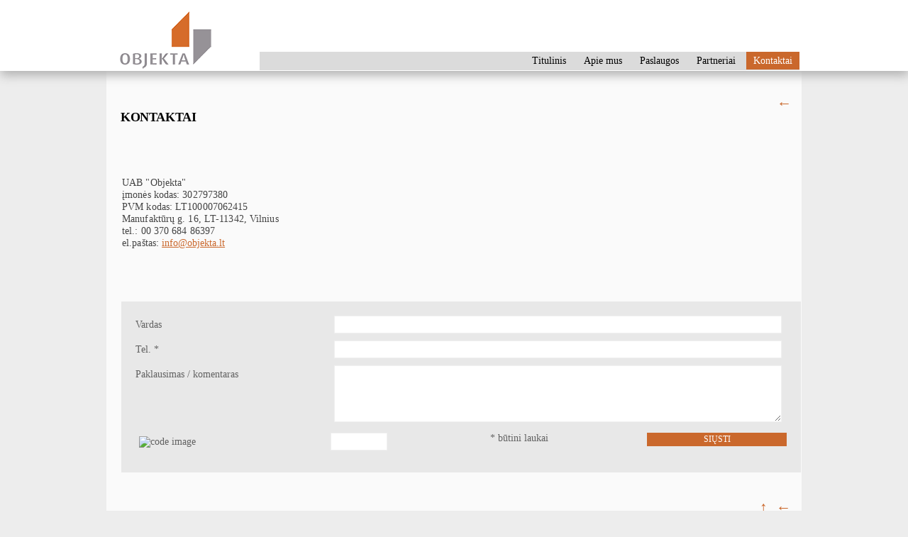

--- FILE ---
content_type: text/html
request_url: http://www.objekta.lt/lt/kontaktai/
body_size: 3875
content:
<!DOCTYPE html PUBLIC "-//W3C//DTD XHTML 1.0 Transitional//EN" "http://www.w3.org/TR/xhtml1/DTD/xhtml1-transitional.dtd">
<html lang="lt" xmlns="http://www.w3.org/1999/xhtml" xmlns:og="http://ogp.me/ns#" xmlns:fb="https://www.facebook.com/2008/fbml">
<head>
    <meta http-equiv="Content-Type" content="text/html; charset=utf-8" />
	<meta http-equiv="X-UA-Compatible" content="IE=9" />
    <meta name="title" content="Kontaktai" />
    <meta name="description" content="" />
    <meta name="keywords" content="" />
	
	<meta property="og:url" content="http://www.objekta.lt/lt/kontaktai/" />
	<meta property="og:type" content="website" />
	<meta property="og:title" content="Kontaktai" />
	<meta property="og:image" content="http://www.objekta.lt/uploads/skin/st_119.png" />

    <base href="http://www.objekta.lt/" />
	<link rel="canonical" href="http://www.objekta.lt/lt/kontaktai/" />

    <link rel="stylesheet" type="text/css" href="main.css?v2026020102" />
    <link rel="stylesheet" type="text/css" href="print.css" media="print" />
    <link rel="stylesheet" type="text/css" href="http://www.prokit.lt/frontend2/fancybox/jquery.fancybox-1.3.4.css" />
    <link rel="stylesheet" type="text/css" href="http://www.prokit.lt/frontend2/js/swipebox/src/css/swipebox.css" />
    <link rel="stylesheet" type="text/css" href="http://www.prokit.lt/frontend2/js/datepicker/css/datepicker.css" />

	<script type="text/javascript">var designMode = false;</script>
	    <script language="javascript" type="text/javascript" src="http://www.prokit.lt/frontend2/js/jquery.min.js"></script>
	<script language="javascript" type="text/javascript" src="http://www.prokit.lt/frontend2/js/jq.move.swipe.js"></script>
    <script language="javascript" type="text/javascript" src="http://www.prokit.lt/frontend2/js/jmenuV3.js"></script>
    <script language="javascript" type="text/javascript" src="http://www.prokit.lt/frontend2/js/main.js"></script>
		<!--
	<script language="javascript" type="text/javascript" src="http://www.prokit.lt/frontend2/js/video-js/video.dev.js"></script>
	<link href="http://www.prokit.lt/frontend2/js/video-js/video-js.min.css" rel="stylesheet" type="text/css" />
	-->
	

	<script type="text/javascript">
				advanced_slides = true;	var common_BU = 'http://www.prokit.lt/frontend2/';
			//videojs.options.flash.swf = "http://www.prokit.lt/frontend2/js/video-js/video-js.swf";
		</script>

	<script language="javascript" type="text/javascript" src="http://www.prokit.lt/frontend2/js/datepicker/js/bootstrap-datepicker.js"></script>
	<script language="javascript" type="text/javascript" src="http://www.prokit.lt/frontend2/fancybox/jquery.fancybox-1.3.4.js"></script>
	<script language="javascript" type="text/javascript" src="http://www.prokit.lt/frontend2/js/swipebox/src/js/jquery.swipebox.js"></script>
    <title>Kontaktai - Objekta | Statybos darbai</title>

	
</head>

<body id="bdy" class="innerpage kontaktai  it5 pageId_6  e_not_logged czNLogged pkt01">

	<div id="preloader_wt"><div id="status_wt"></div></div>

    	<div class="offsetTop"><!-- --></div>

	
	<div class="header_cont">
		<div class="widthClip">

			<a href="http://www.objekta.lt/lt/" class="logo"><!-- --></a>

			
			
			
			<ul class="languages notranslate"></ul>

            
            
			<ul class="tmenu"><li class="mpIt150 mpId11"><a  href="http://www.objekta.lt/lt/titulinis/" class="">Titulinis</a></li><li class="mpIt2 mpId1"><a  href="http://www.objekta.lt/lt/apie-mus/" class="">Apie mus</a></li><li class="mpIt102 mpId3"><a  href="http://www.objekta.lt/lt/paslaugos/category/2/produkcijos-kategorija/" class="">Paslaugos</a></li><li class="mpIt2 mpId15"><a  href="http://www.objekta.lt/lt/partneriai/" class="">Partneriai</a></li><li class="mpIt5 mpId6"><a  href="http://www.objekta.lt/lt/kontaktai/" class="top_mp_active activeMp ">Kontaktai</a></li></ul>

			<div class="headerFCK"><p style="text-align: left;"><span style="font-size: 11px;"><span style="color: rgb(153, 153, 153);">Information in header: </span>&nbsp; </span><a href="#"><span style="font-size: 11px;">Link numer one</span></a><span style="font-size: 11px;">&nbsp;&nbsp;&nbsp; </span><a href="#"><span style="font-size: 11px;">Sociallinks</span></a></p></div>

			
            <div class="wrapper"><!-- --></div>

        </div>

	</div>

	<div class="betweenHeaderFooter"><!-- --></div>

	<div class="logo_cont"><img src="http://www.objekta.lt/uploads/skin/st_119.png" alt="" /></div>
    <div class="data_block" id="t_data_block">
		<div class="widthClip">

			
		   	
						<div class="padd15" id="txt_cont">

						        <table cellspacing="0" class="path upper">
				<tr>
		            <td class="path">
										<h1 class="header">Kontaktai</h1>
					</td>
		            <td class="path">&nbsp;</td>		            <td class="link"><a class="back" href="javascript:history.go(-1);">←</a></td>
		        </tr>
				</table>
				<div class="spacer10"><!-- --></div>
				
				<div class="min_height_padding">	<div class="txt it0005 "><p> </p><table cellspacing="1" cellpadding="1" width="100%" border="0">    <tbody>        <tr>            <td>            <p> </p>            <table cellspacing="1" cellpadding="1" width="100%" border="0">                <tbody>                    <tr>                        <td>UAB &quot;Objekta&quot;</td>                        <td> </td>                    </tr>                    <tr>                        <td>įmonės kodas: 302797380</td>                        <td> </td>                    </tr>                    <tr>                        <td>PVM kodas: LT100007062415</td>                        <td> </td>                    </tr>                    <tr>                        <td>Manufaktūrų g. 16, LT-11342, Vilnius</td>                        <td> </td>                    </tr>                    <tr>                        <td>tel.: 00 370 684 86397</td>                        <td> </td>                    </tr>                    <tr>                        <td>                        <p>el.pa&scaron;tas: <a target="_blank" href="mailto:info@objekta.lt">info@objekta.lt</a></p>                        </td>                        <td> </td>                    </tr>                </tbody>            </table>            <p> </p>            <p> </p>            </td>        </tr>        <tr>            <td>    
                <div class="form_cont inContent" style="width:100%;">
                <!--  -->
                <div class="form it5">
                                            <form method="post" action="http://www.objekta.lt/lt/kontaktai/#form" id="form" enctype="multipart/form-data">
						<input type="hidden" name="gtoken" class="gtoken" value="" />
                        <input type="hidden" name="vcode" value="0164e869ef3cc7a4556c2746b00c96c7" />
                                                <table cellpadding="0" cellspacing="0" border="0"><col width="30%" /><col /><col /><col />
                                                <tr>
	                                                    
                                                                <td class="frm_txt ftype_1">Vardas</td>
                                <td class="frm_inp ftype_1" colspan="3" ><input class="frm" maxlength="50" type="text" name="inp_3" value="" /></td>
                                                                                                                                                                                                                                                                                                                            
                                                    </tr>
                                                <tr>
	                                                    
                                                                <td class="frm_txt ftype_1">Tel.&nbsp;*</td>
                                <td class="frm_inp ftype_1" colspan="3" ><input class="frm" maxlength="50" type="text" name="inp_1" value="" /></td>
                                                                                                                                                                                                                                                                                                                            
                                                    </tr>
                                                <tr>
	                                                    
                                                                                                <td class="frm_txt ftype_2">Paklausimas / komentaras</td>
                                <td class="frm_inp ftype_2" colspan="3" ><textarea class="frm" rows="10" cols="10" name="inp_2" ></textarea></td>
                                                                                                                                                                                                                                                                                            
                                                    </tr>
                                                <tr>
                        								
                            <td class="frm_txt code"><img src="http://www.prokit.lt/frontend2/secure_img.php?key=%FBqr5Ut%84q&amp;w=80&amp;h=24" alt="code image" /></td>
                            <td class="frm_txt inp_small"><input type="text" name="kodas" class="frm noauto" value="" /></td>
							
                        	        	                    <td class="frm_txt rules">* būtini laukai</td>
            	                <td class="frm_txt submitBtnCont"><div class="btn_cont"><div class="btn_cont"><input type="submit" class="btn" value="Siųsti" /></div></div></td>
                                                    </tr>
                        </table>
                        </form>
                                    </div>
            </div>
            
        
</td>        </tr>    </tbody></table><p> </p></div>
</div>

								<div class="spacer10"><!-- --></div>
				<table cellspacing="0" class="path lower">
				<tr>
		            <td class="path">&nbsp;</td>
		            		            <td class="link"><a class="top" href="javascript:scroll(0,0);">↑</a></td>
		            <td class="link"><a class="back" href="javascript:history.go(-1);">←</a></td>
		        </tr>
				</table>
		        <div class="spacer10"><!-- --></div>
				
		    </div>
			
		    
					</div>
    </div>

	<div class="between_data_footer"><!-- --></div>

	<div class="thekey" style="position:absolute; width:0px; height:0px; overflow:hidden;">smart foreash</div>

    
	<div class="footer_block">		<div class="widthClip">

            <a href="http://www.objekta.lt/lt/" class="logo"><!-- --></a>

			
			
            <ul class="languages notranslate"></ul>

            
            			<ul class="bmenu"><li><a  href="http://www.objekta.lt/lt/titulinis/" class="">Titulinis</a></li><li><a  href="http://www.objekta.lt/lt/apie-mus/" class="">Apie mus</a></li><li><a  href="http://www.objekta.lt/lt/paslaugos/category/2/produkcijos-kategorija/" class="">Paslaugos</a></li><li><a  href="http://www.objekta.lt/lt/partneriai/" class="">Partneriai</a></li><li><a  href="http://www.objekta.lt/lt/kontaktai/" class="top_mp_active">Kontaktai</a></li></ul>
			<div class="footerFck"><p>&nbsp;</p><table width="100%" border="0" cellspacing="5" cellpadding="1">    <tbody>        <tr>            <td width="113" valign="top" style="text-align: left;"><span lang="LT">UAB &quot;<span class="il">Objekta</span>&quot;</span></td>            <td width="219" valign="top"><span lang="LT">įmonės kodas: 302797380</span></td>            <td width="224" valign="top"><span lang="LT">PVM kodas: LT100007062415</span></td>            <td width="250" valign="top"><span lang="LT">Pakra&scaron;čio g. 10, </span>LT-11342 <span lang="LT">Vilnius</span></td>            <td width="164" valign="top"><span lang="LT">tel.: 00 370&nbsp;684 86397</span></td>            <td width="315" valign="top"><span lang="LT">el.pa&scaron;tas: <a target="_blank" href="mailto:info@objekta.lt">info@<span class="il">objekta</span>.lt</a></span></td>        </tr>    </tbody></table><p>&nbsp;</p><p>&nbsp;</p></div>
		</div>
	</div>
	
	<div class="offsetBottom"><!-- --></div>

	
<script type="text/javascript">
var designMode = false;
var newsletterGroups = '';
var lngChoose = 'Pasirinkite';
var current_page_url = 'http://www.objekta.lt/lt/kontaktai/';
var niekoNerastaLng = 'Pagal įvestą paieškos žodį, nieko nerasta.';
var newslTypeLng = 'Jūs esate (el. paštas priklauso)';
var newslType0Lng = 'Privatus asmuo';
var newslType1Lng = 'Įmonė';
var lng_PriceTooLow = 'Jūsų siūloma kaina per maža, šiuo metu minimalus pasiūlymas yra';
var base_url = 'http://www.objekta.lt/';
def_language = 'lt';
var EThPriceClk2Cart = '';
var eAdd2CartAni = '';
var menuAnimation = '';
var menuDuration = 400;
$('ul.tmenu').jmenu({duration: menuDuration, animation:menuAnimation });$('ul.bmenu').jmenu2({duration: menuDuration, animation:menuAnimation});globalPositioning = 'CC';
globalHeight = 'grow';
$(document).ready(function()
{
	$('html body#bdy.innerpage div.data_block div.widthClip div#txt_cont.padd15 div.product_cont div.pictures a#pthumb_8.thumb').prepend('<div class="globalHTML TKS" style="margin-top:10px; margin-left:500px;"><p style="text-align: left"><span style="color: #808080"><span style="font-family: Verdana">Objektai:<br />Subačiaus g. 10, Vilnius<br />Jak&scaron;to g. 14, Vilnius&nbsp;<br />Ka&scaron;tonų g. 35, Vilnius&nbsp;<br />Mindaugo g. 7, Vilnius</span></span></p></div>');
	$('html body#bdy.innerpage div.data_block div.widthClip div#txt_cont.padd15 div.product_cont div.pictures a#pthumb_9.thumb').prepend('<div class="globalHTML Tks1" style="margin-top:10px; margin-left:500px;"><p><span style="color: #808080"><span style="font-family: Verdana">Objektai:<br />Bok&scaron;to g. 6, Vilnius<br />Strazdelio g. 1, Vilnius<br />Gedimino pr. 12, Vilnius<br />Traidenio g. 33, Vilnius<br />Pylimo g. 19, Vilnius<br />Arklių g. 14, Vilnius</span></span></p></div>');
	$('html body#bdy.innerpage div.data_block div.widthClip div#txt_cont.padd15 div.product_cont div.pictures a#pthumb_10.thumb').prepend('<div class="globalHTML TKS2" style="margin-top:10px; margin-left:500px;"><p><span style="color: #808080"><span style="font-family: Verdana">Objektai:<br />Maironio g. 12, Vilnius<br />Mindaugo g. 14, Vilnius<br />Maironio g. 15, Vilnius<br />Ja&scaron;iūnų dvaras, &Scaron;alčininkų raj.<br />Liubavo dvaro sodybos oficina<br />Vilniaus &Scaron;v.Apa&scaron;talų Pilypo ir Jokūbo bažnyčia<br />Sapiegų rūmai, Vilnius<br />Basanavičiaus g. 15, Vilnius<br />Bok&scaron;to g. 6, Vilnius<br />Mindaugo g. 12e, Vilnius<br />T. Kosciu&scaron;kos g. 6, Vilnius<br />Vingrių g. 6a, Vilnius<br />Kalinausko g. 16, Vilnius</span></span><br />&nbsp;</p></div>');
	$('html body#bdy.innerpage div.data_block div.widthClip div#txt_cont.padd15 div.product_cont div.pictures a#pthumb_13.thumb').prepend('<div class="globalHTML THS3" style="margin-top:10px; margin-left:500px;"><p><span style="color: #808080"><span style="font-family: Verdana">Objektai:<br />Bok&scaron;to g. 6, Vilnius</span></span><span style="color: #808080"><span style="font-family: Verdana"><br />Pylimo g. 19, Vilnius<br />Pylimo g. 38, Vilnius<br />Trakų g. 8a, Vilnius<br />Didžioji g. 32, Vilnius</span></span></p></div>');
	$('html body#bdy.innerpage div.data_block div.widthClip div#txt_cont.padd15 div.product_cont div.pictures a#pthumb_14.thumb').prepend('<div class="globalHTML TKS3" style="margin-top:10px; margin-left:500px;"><p><span style="color: #808080"><span style="font-family: Verdana">Objektai:<br />Vilniaus arkikatedra bazilika<br />Trakų g. 8a, Vilnius<br />Pylimo g. 60, Vilnius</span></span></p></div>');
	$('html body#bdy.innerpage div.data_block div.widthClip div#txt_cont.padd15 div.product_cont div.pictures a#pthumb_15.thumb').prepend('<div class="globalHTML TKS4" style="margin-top:10px; margin-left:500px;"><p><span style="color: #808080"><span style="font-family: Verdana">Objektai:<br />Bok&scaron;to g. 6, Vilnius<br />Amatų mokykla Trakų raj.<br />Vie&scaron;butis &quot;Crowne Plaza Vilnius&quot;<br />Pylimo g. 19, Vilnius<br />Didžioji g, 32, Vilnius<br />Trakų g. 8a, Vilnius<br />Panerių g. 43, Vilnius<br />Užupio g. 20, Vilnius<br />Paupio g. 10, Vilnius<br />&Scaron;v. Kazimiero g. 5a, Vilnius<br />Arklių g. 22, Vilnius</span></span></p></div>');
	$('html body#bdy.innerpage div.data_block div.widthClip div#txt_cont.padd15 div.product_cont div.pictures a#pthumb_16.thumb').prepend('<div class="globalHTML TKS5" style="margin-top:10px; margin-left:500px;"></div>');
	$('html body#bdy.innerpage div.data_block div.widthClip div#txt_cont.padd15 div.product_cont div.pictures a#pthumb_17.thumb').prepend('<div class="globalHTML TKS7" style="margin-top:10px; margin-left:500px;"><p><span style="color: #808080"><span style="font-family: Verdana">Objektai:<br />Bok&scaron;to g. 6, Vilnius<br />Var&scaron;uvos g. 10, Vilnius<br />Pylimo g. 37, Vilnius<br />Pylimo g. 38, Vilnius<br />Kruopų g. 9, Vilnius</span></span></p></div>');
});


if (typeof consentModeSet === "function") {
	consentModeSet();
}

</script>

</body>
</html>

--- FILE ---
content_type: text/css
request_url: http://www.objekta.lt/main.css?v2026020102
body_size: 9513
content:
/*Segment start base*/
@charset "utf-8";
* { padding:0px; margin:0px; }
*:focus { outline:0; }
p { margin-bottom:15px; }
ul li { margin-left:15px; }
ol li { margin-left:15px; }
ol, ul { padding-left:15px; }
div.wrapper { clear:both; }

a img { border:0px; }

body { overflow-x:hidden; overflow-y:scroll; overflow:-moz-scrollbars-vertical; background-position:center top; background-repeat:repeat-x; }

div.spacer30 { height:30px; }
div.spacer20 { height:20px; }
div.spacer10 { height:10px; }

html, body { height:100%; }

#distance { width:1px; height:50%; margin-bottom:-275px; float:left; }
#container { margin:0 auto; position:relative; text-align:left; height:550px; width:980px; clear:left; }

#distance_wad { width:1px; height:50%; margin-bottom:-300px; float:left; }
#container_wad { margin:0 auto; position:relative; text-align:left; height:600px; width:980px; clear:left; }

#container #wad_block { display:none; }
#container_wad #wad_block { display:block; width:100%; overflow:hidden; height:50px; }

#header_cont { height:80px; }

#logo_cont { float:left; height:80px; }
#logo_cont a { display:block; position:absolute; z-index:120; height:80px; }

#phone_cont { float:left; height:80px; padding:0px 10px; }
#phone_cont table tr td { height:80px; vertical-align:top; }
#phone_cont .phone span { display:block; }

#lang_cont { float:right; padding:5px 15px 5px 20px; height:20px; display:block; list-style:none; }
#lang_cont li { float:left; margin:0px; padding:0px 4px; height:20px; line-height:20px; }
#lang_cont li a { text-transform:uppercase; text-decoration:none; height:20px; line-height:20px; }
#lang_cont li.act a { text-decoration:none; cursor:default; }

.search_form { display:none; }

div.data_block { width:980px; height:450px; overflow:hidden; }
div.padd15 { width:940px; } /* margin-left:15px; margin-top:15px; padding-right:10px; height:420px; overflow-x:hidden; overflow-y:auto; */

/* scrollbar */
#scrollbar1 { width: 980px; }
#scrollbar1 .viewport_sc { width: 950px; height: 420px; margin:15px; overflow: hidden; position: relative; }
#scrollbar1 .overview_sc { list-style: none; position: absolute; left: 0; top: 0; padding: 0; margin: 0; }
#scrollbar1 .scrollbar_sc { background: transparent url(uploads/bg-scrollbar-track-y.png) no-repeat 0 0; position: relative; background-position: 0 0; float: right; width: 15px; }
#scrollbar1 .track_sc { background: transparent url(uploads/bg-scrollbar-trackend-y.png) no-repeat 0 100%; height: 100%; width:13px; position: relative; padding: 0 1px; }
#scrollbar1 .thumb_sc { background: transparent url(uploads/bg-scrollbar-thumb-y.png) no-repeat 50% 100%; height: 20px; width: 25px; cursor: pointer; overflow: hidden; position: absolute; top: 0; left: -5px; }
#scrollbar1 .thumb_sc .end_sc { background: transparent url(uploads/bg-scrollbar-thumb-y.png) no-repeat 50% 0; overflow: hidden; height: 5px; width: 25px; }
#scrollbar1 .disable_sc { display: none; }

div.footer_block { width:950px; height:20px; overflow:hidden; line-height:20px; padding:0px 15px; }

div.slider_cont { width:980px; height:450px; overflow:hidden; margin:0px auto; }
div.slider_cont div.slide_btns { position:absolute; margin-top:430px; text-align:right; width:980px; z-index:5; }
div.slider_cont div.slide_btns a { text-decoration:none; padding:5px 5px; line-height:20px; font-weight:bold; }
div.slider_cont div.slide_btns a:hover {  }
div.slider_cont div.slide_btns a.act {  }
div.slider_cont div.slides_block { width:980px; height:450px; overflow:hidden; position:absolute; } /* background-color:#FFFFFF; */
div.slider_cont div.viewport { width:980px; height:450px; overflow:hidden; position:absolute; }
div.slider_cont div.viewport div.slider { position:absolute; top:0px; left:0px; height:450px; overflow:hidden; }
div.slider_cont div.viewport div.slider div.slide { position:absolute; top:0px; left:0px; width:980px; height:450px; overflow:hidden; visibility:hidden; background-position:center; background-repeat:no-repeat; }
div.slider_cont div.viewport div.slider div.slide img.normal { display:none; }
div.slider_cont div.viewport div.slider div.slide a.normal { display:block; width:33%; height:450px; float:left; }
div.slider_cont div.viewport div.slider div.slide a.normal.w { width:34%; }
div.slider_cont div.viewport div.slider div.slide span.empty { display:block; width:33%; height:450px; float:left; }
div.slider_cont div.viewport div.slider div.slide span.w { width:34%; }
/* div.slider_cont div.viewport div.slider div.slide a:hover { background-color:#FFFFFF; opacity:0.05; -ms-filter:"progid:DXImageTransform.Microsoft.Alpha(Opacity=5)"; filter: alpha(opacity=5); } */
div.slider_cont div.prev_big { position:absolute; z-index:6; display:block; width:50px; height:50px; line-height:50px; text-align:center; text-decoration:none; cursor:pointer; margin-top:200px; margin-left:0px; }
div.slider_cont div.next_big { position:absolute; z-index:6; display:block; width:50px; height:50px; line-height:50px; text-align:center; text-decoration:none; cursor:pointer; margin-top:200px; margin-left:930px; }

div.logo_cont { display:none; }

/* top menu */
ul#tmenu { margin:0px; padding:0px; list-style:none; overflow:hidden; float:right; clear:right; }
ul#tmenu li { margin:0; padding:0; float:left; display:block; cursor:pointer; vertical-align:bottom; }
ul#tmenu li a { display: block; }
ul#tmenu li ul { display: none; position:absolute; z-index:200; margin:0px; padding:0px; list-style:none; zoom:1; }
ul#tmenu li ul li { float: none; } 
/* Styling starts here */
ul#tmenu { height:50px; }
ul#tmenu li { margin-left:1px; }
ul#tmenu li:first-child, ul#tmenu li.fchild { margin-left:0px; }
ul#tmenu li a { display:block; text-decoration:none; line-height:50px; height:50px; padding:0px 15px 0px 15px; }
ul#tmenu li a.top_mp_active {}
ul#tmenu li a.top_mp_active:hover {  }
ul#tmenu li.ovr a, ul#tmenu li.ovr a:hover, ul#tmenu li.ovr a.top_mp_active, ul#tmenu li.ovr a.top_mp_active:hover {  }
ul#tmenu li.havechild:hover a, ul#tmenu li.havechild:hover a.top_mp_active {  }
/*2*/
ul#tmenu li.ovr ul { width:160px; height:auto; padding:5px 0px; margin-left:0px; }
ul#tmenu li.ovr ul li { padding:0px; margin:0px; width:160px; height:auto; background-color:transparent; }
ul#tmenu li:hover ul li a, ul#tmenu li.ovr ul li a, ul#tmenu li.havechild:hover ul li a, ul#tmenu li.ovr ul li a:hover { width:130px; line-height:100%; padding:5px 15px 6px 15px; margin:0px; height:auto; background-color:transparent; }
ul#tmenu li.ovr ul li.havesubchild a, ul#tmenu li.ovr ul li.havesubchild a:hover {  }
ul#tmenu li.ovr ul li.ovr a, ul#tmenu li.ovr ul li.ovr a:hover {  }
/*3*/
ul#tmenu li.ovr ul li.ovr ul { width:160px; height:auto; padding:0px; border:1px solid #ffffff; }
ul#tmenu li.ovr ul li.ovr ul li a, ul#tmenu li.ovr ul li.ovr ul li a:hover { background-color:transparent; }
ul#tmenu li.ovr ul li.ovr ul li.ovr a, ul#tmenu li.ovr ul li.ovr ul li.ovr a:hover { }
/* top menu end */

table.path { width:100%; margin-bottom:0px; }
table.path tr td.path { text-align:left; vertical-align:middle; width:90%; }
table.path tr td.path a { text-transform:uppercase;  }
table.path tr td.path span { font-weight:normal;  }
table.path tr td.path h1 {  }
table.path tr td.link { text-align:right; vertical-align:middle; white-space:nowrap; padding-left:10px; width:1%; }
table.path tr td.link a { text-decoration:none; }
table.path tr td.link a.list { display:block; width:15px; height:15px; line-height:15px; text-align:center; font-size:150%; }
table.path tr td.link a.back { display:block; width:15px; height:15px; line-height:15px; text-align:center; font-size:150%; }
table.path tr td.link a.top  { display:block; width:15px; height:15px; line-height:15px; text-align:center; font-size:150%; }
table.path tr td.ord_paging { white-space:nowrap; width:1%; text-align:right; padding-right:10px; }

div.txt table.wborder { border-collapse:collapse; border-width:0px; margin:0px; margin-bottom:15px; }
div.txt table.wborder tbody tr td { padding:2px; border:1px solid #CCCCCC; }
img.wborder { border:1px solid #CCCCCC; } /*padding:1px !important;*/
div.txt { letter-spacing:0.1px; }
div.txt img { margin:5px; }


div.news_block { margin-bottom:15px; }
div.news_block div.thumb_side { float:left; width:152px; padding-right:10px; }
div.news_block div.thumb_side a { display:block; width:150px; height:150px; border:1px solid #cccccc; background-position:center; background-repeat:no-repeat; background-color:#FFFFFF; }
div.news_block div.thumb_side a img { display:none; }
div.news_block div.data_side { float:left; width:760px; }
div.news_block div.data_side div.summary { min-height:150px; }
div.news_block div.data_side div.summary table, div.data_side div.summary table tr td { height:150px; vertical-align:middle;}
div.news_block div.data_side div.summary a.cap { font-weight:bold; padding-bottom:5px; display:block; }
div.news_block div.data_side div.summary div.date { padding-bottom:5px; }
img.news_pic { border:1px solid #cccccc; float:left; margin:5px 5px 5px 0px; }
div.news_apr h3 { padding-bottom:10px; }
div.news_apr div.date { padding-bottom:10px; }

div.paging { padding:5px 10px; text-align:center; cursor:default; }
div.paging a, td.ord_paging a { cursor:pointer; padding:2px 5px; text-decoration:none; }
div.paging span, td.ord_paging span { padding:2px 5px; text-decoration:none;  }
div.paging span.nobg, td.ord_paging span.nobg { padding:2px 5px; text-decoration:none; }
div.paging .current_page, td.ord_paging .current_page {  }

div.it0005 { display:block; }
div.it0005 div.data_cont { float:left; width:450px; margin-right:25px; }
div.it0005 div.form_cont { float:left; width:450px; margin-top:-5px; }
div.it0005 div.form_cont h3 { padding-bottom:10px; }

div.form {}
div.form table { width:100%; }
div.form table tr td { }
div.form td.compad_err { color:#FF0000; padding:10px 0px; }
div.form td.frm_txt { padding-bottom:5px; padding-top:5px; vertical-align:top; }
div.form td.frm_inp { padding-bottom:5px; text-align:right; padding-left:5px; padding-right:7px; }
div.form td.frm_inp label { display:inline-block; padding-left:5px; height:14px; line-height:14px; cursor:pointer; }
div.form td.frm_inp div.variant { display:inline-block; min-width:48%; margin-right:2%; padding:2px 0px; }
div.form td.frm_inp div.variant input { margin-left:0px; }
div.form input.frm, div.form textarea.frm, div.form select.frm { border-style:solid; padding:2px 5px; width:100%; margin-left:-5px; overflow:hidden; }
div.form textarea.frm { height: 80px; }
div.form select.frm { width:100%; }
div.form select.frm option { padding-right:10px; background-color:#FFFFFF; color:#000000; }
div.form td.inp_small { width:80px; padding-left:5px; padding-right:5px; }
div.form td.rules { text-align:center; padding-right:5px; }
div.form .btn { border-style:solid; width:100%; padding:2px 5px; cursor:pointer; height:auto; line-height:normal;  }
div.form div.btn_cont { }

div.album_block { margin-bottom:15px; }
div.album_block div.thumb_side { float:left; width:152px; padding-right:10px; }
div.album_block div.thumb_side a { display:block; width:150px; height:150px; border:1px solid #cccccc; background-position:center; background-repeat:no-repeat; background-color:#FFFFFF; }
div.album_block div.thumb_side a img { display:none; }
div.album_block div.data_side { float:left; width:760px; }
div.album_block div.data_side div.summary { min-height:150px; }
div.album_block div.data_side div.summary table, div.data_side div.summary table tr td { height:150px; vertical-align:middle;}
div.album_block div.data_side div.summary a.cap { font-weight:bold; padding-bottom:5px; display:block; }
div.album_block div.data_side div.summary div.date { padding-bottom:5px; }

div.gallery { width:1000px; }
div.gallery h3 { padding-bottom:10px; }
div.gallery div.mthumb { float:left; margin:0px 40px 30px 0px; } /* margin:26px 46px 26px 0px; */
div.gallery div.mthumb a { display:block; width:150px; height:150px; border:1px solid #cccccc; background-color:#FFFFFF; background-position:center; background-repeat:no-repeat; }
div.gallery div.mthumb a img { display:none; }

div.cat_list { width:1000px; }
div.cat_list h3 { padding-bottom:10px; }
div.cat_list div.mthumb { float:left; margin:0px 40px 30px 0px; }
div.cat_list div.mthumb a.thumb { display:block; width:150px; height:150px; padding:0px; border:1px solid #cccccc; background-color:#FFFFFF; background-position:center; background-repeat:no-repeat; }
div.cat_list div.mthumb a.thumb img { display:none; }
div.cat_list div.mthumb div.title { width:152px; text-align:left; margin-top:3px; height:30px; overflow:hidden; }

div.prod_list { width:1000px; }
div.prod_list h3 { padding-bottom:10px; }
div.prod_list div.mthumb { float:left; margin:0px 40px 30px 0px; }
div.prod_list div.mthumb a.thumb { display:block; width:150px; height:150px; border:1px solid #cccccc; background-color:#FFFFFF; background-position:center; background-repeat:no-repeat; }
div.prod_list div.mthumb a.thumb img { display:none; }
div.prod_list div.mthumb div.title { width:152px; text-align:left; margin-top:3px; overflow:hidden; } /* height:30px; */
div.prod_list div.mthumb div.title div.price { float:right; padding-left:10px; }
div.prod_list div.param_block { width:150px; overflow: visible; }

h3.prod_list { }
div.prod_block { margin-bottom:15px; }
div.prod_block div.thumb_side { float:left; width:152px; padding-right:10px; }
div.prod_block div.thumb_side a { display:block; width:150px; height:150px; border:1px solid #cccccc; background-position:center; background-repeat:no-repeat; background-color:#FFFFFF; }
div.prod_block div.thumb_side a img { display:none; }
div.prod_block div.data_side { float:left; width:760px; }
div.prod_block div.data_side div.summary { min-height:150px; }
div.prod_block div.data_side div.summary table, div.data_side div.summary table tr td { height:150px; vertical-align:middle;}
div.prod_block div.data_side div.summary a.cap { font-weight:bold; padding-bottom:5px; display:block; }
div.prod_block div.data_side div.summary div.price { padding-bottom:5px; }

div.product_cont {}
div.product_cont div.pictures { float:left; width:304px; }
div.product_cont div.pictures a.thumb { display:block; width:300px; height:300px; border:1px solid #cccccc; background-position:center; background-repeat:no-repeat; background-color:#FFFFFF; }
div.product_cont div.pictures a.thumb img { display:none; }
div.product_cont div.pictures div.more_photos { width:320px; }
div.product_cont div.pictures div.more_photos a { display:block; float:left; width:145px; height:145px; margin-right:4px; margin-top:4px; padding:1px; border:1px solid #cccccc; background-position:center; background-repeat:no-repeat; background-color:#FFFFFF; }
div.product_cont div.pictures div.more_photos a img { display:none; }
div.product_cont div.data { float:left; width:580px; padding-left:25px; }
div.product_cont div.data h3 {  }
div.product_cont div.data table.params { width:100%; }
div.product_cont div.data table.params tr td { padding:5px 0px 0px 0px; }
div.product_cont div.data table.params tr td.var { width:10%; white-space:nowrap; }
div.product_cont div.data table.params tr td.val { font-weight:bold; padding-left:20px; }
div.product_cont div.data div.descr { padding-top:10px; }

div.category_descr { padding-bottom:20px; }

div.product_cont div.data.wide { float:none; width: auto; padding-left:0px; }

div.prod_list table.params { width:100%; } /* sarase */
div.prod_list table.params tr td { padding:2px 0px 0px 0px; }
div.prod_list table.params tr td.var { width:10%; white-space:nowrap; }
div.prod_list table.params tr td.val { font-weight:bold; padding-left:20px; }


div.hp_blocks { display:none; }
div.hp_blocks div.block_wide { padding:5px 15px; overflow:hidden; width:950px; }
div.hp_blocks div.block_wide div.cat_list { width:1200px; }
div.hp_blocks div.block_wide div.cat_list div.mthumb { margin-right:47px; }
div.hp_blocks div.block_wide div.prod_list { width:1200px; }
div.hp_blocks div.block_wide div.prod_list div.mthumb { margin-right:47px; }
div.hp_blocks div.block { float:left; width:460px; overflow:hidden; padding:10px 15px; }
div.hp_blocks div.block div.news_block div.data_side { width:288px; } /* titulinio isnasas */
table.path tr td.link a.hp_blocks { text-decoration:underline !important; background-image:none; background-color:transparent; }

div.product_filter { padding:0px 0px 10px 0px; }
div.product_filter table { width:100%; }
div.product_filter table tr td { padding-right:1%; width:20%; }
div.product_filter table tr td.cap { font-weight:bold; }
div.product_filter table tr td.fltr select { width:100%; font-size:small; }
div.product_filter table tr td.fltr select option { font-size:small; }

/*klausk*/
div.msgs { padding:0px 0px; }
div.msgs table { width:100%; }
div.msgs table tr td.question { padding:5px 5px 5px 5px; }
div.msgs table tr td.answer { padding:5px 5px 10px 5px; }
div.msgs table tr td div.spacer { height:15px; width:10px; }

div.globalHTML { position:absolute; }

div.nextPrev { padding: 5px 0px; } 
div.nextPrev table { }
div.nextPrev table td.prev { padding-right:5px; }
div.nextPrev table td.next { padding-left:5px; text-align: right; }

/* baneris */
div.b980 { text-align:center; }
div.b200 { text-align:center; margin-top:20px; width:200px; overflow:hidden; }
div.bSide { text-align:left; position:absolute; margin-left:980px; }

/* mobile */
body.mobile { height:100%; }
body.mobile, body.mobile a, body.mobile a:hover, body.mobile table.mainCont tr td { font-size: 14px !important; line-height: 16px !important; }
body.mobile .mheader { line-height:100% !important; display:block; padding-bottom:1%; font-size: 18px !important; line-height: 20px !important; }

div.mainCont { width:98%; padding:1% 1% 0% 1%; overflow:hidden; }
div.mainCont.mfooter, div.mainCont.mheaderCont { padding:1% 1% 1% 1%; }
table.mainCont { width:100%; }
table.mainCont tr td { width:50%; }

table.mainCont tr td.head {  }
table.mainCont tr td.head img.mobileLogo { max-width:60%; }
table.mainCont tr td.tools { font-size: 16px !important; line-height: 18px !important; text-align:right; vertical-align:top; }
table.mainCont tr td.tools.down { vertical-align:bottom; }

.mbtn { display:inline-block; padding:3% 4%; background-color:#000000; color:#ffffff; }
table.mainCont tr td a.pcVersion { text-transform:uppercase; margin-right:6%; }
table.mainCont tr td a.act {display:none; }
table.mainCont tr td a.tel { display:inline-block; margin-top:5%; font-size: 25px !important; line-height: 30px !important; }
table.mainCont tr td.moreBtn { text-align:center; padding:0% 4% 3% 4%;  }
table.mainCont tr td.moreBtn a { width:50%; text-align:center; }

table.mainCont tr td.foot { text-align:center; }
table.mainCont tr td.headerInfo { padding:3% 0px; }
table.mainCont tr td.footerInfo { padding:3% 0px; }

table.mainCont tr td.n { padding-bottom:3%; vertical-align:top;  }
table.mainCont tr.inactive { display:none; }
table.mainCont tr td.n span.caption { font-weight:bold; display:block; text-align:left; padding-bottom:1%; }
table.mainCont tr td.n span.ndescr { font-weight:normal; display:block; overflow:hidden; text-align:left; }
table.mainCont tr td.n:first-child { padding-right:1%; }
table.mainCont tr td.n img { width:100%; }

table.mainCont tr.clickbl td { cursor:pointer; background-color:b4b4b4; }

div.newsApr { display:none; position:fixed; overflow:auto; top:0px; width:100%; height:100%; left:0px; z-index:20; background-color:#ffffff; }
div.newsApr span.caption { font-weight:bold; display:block; text-align:left; font-size: 16px !important; line-height: 18px !important; padding:5%; }
div.newsApr span.ndescr { font-weight:normal; display:block; text-align:left; padding:0% 5% 5% 5%; }
div.newsApr img { max-width:100%; }

body.mobile a.upBtn { display:none; position:fixed; left:40%; bottom:1%; text-align:center; width:40px; height:40px; font-size: 28px !important; line-height: 40px !important; background-color:#000000; color:#ffffff; z-index: 5; }
/* mobile end */
/*Segment start arch*/
* { position: relative; }

input, select, textarea, button { -ms-box-sizing:border-box; -moz-box-sizing:border-box; -webkit-box-sizing:border-box; box-sizing:border-box; } /* -ms-box-sizing:content-box; -moz-box-sizing:content-box; -webkit-box-sizing:content-box; box-sizing:content-box; */

div.slider_cont div.slide_btns { position:absolute; margin-top:0px; text-align:right; width:980px; z-index:5; }

#distance { width:0px; height:0px; display:none; }
#container { margin:0 auto; position:relative; text-align:left; width:980px; clear:left; }
#distance_wad { width:0px; height:0px; display:none; }
#container_wad { margin:0 auto; position:relative; text-align:left; width:980px; clear:left; }

div.padd15 { height:auto; overflow:visible; margin-left:15px; padding-top:15px; padding-right:10px; min-height:450px;  }

div.data_block { height:auto; }

div.hp_blocks { display:block; }

div.slider_cont { overflow: visible; }
div.slider_cont div.slide_btns { position:absolute; margin-top:340px; text-align:right; width:980px; z-index:5; }
div.slider_cont, div.slider_cont div.slides_block, div.slider_cont div.viewport, div.slider_cont div.viewport div.slider div.slide { height:360px; }
div.slider_cont div.viewport div.slider { height:360px; }
div.slider_cont div.prev_big { margin-top:155px; }
div.slider_cont div.next_big { margin-top:155px; }
div.slider_cont div.viewport div.slider div.slide a.normal, div.slider_cont div.viewport div.slider div.slide div.fck, div.slider_cont div.viewport div.slider div.slide span.empty { height:360px; }

div.footer_block { height:50px; line-height:50px; }

div.search_form { display:block; padding:4px 0px 5px 10px; float:right; height:20px; }
div.search_form h3 {  }
div.search_form td.sfrm_inp { padding:0px 0px 0px 0px; }
div.search_form td.cap { padding-right:15px; }
div.search_form td.sfrm_inp input.frm { width:160px; }
div.search_form td.sfrm_inp input.btn { width:100px; }
div.search_cap { margin-top:15px; padding-bottom:0px; font-weight:bold; }
div.search_cap:first-child, div.search_cap.fchild { margin-top:0px; }
div.search_result { margin-bottom:10px; }
div.search_result table tr td { vertical-align:top; padding-right:10px; }
div.srch_res_cnt { display:none; }

div.header_cont {  }
div.header_cont ul.languages { position: absolute; list-style:none; display: block; text-align:left; padding:0px; z-index:99;  }
div.header_cont ul.languages li { list-style:none; display: inline-block; margin:0px 10px;  }

div.footer_block { line-height: normal; overflow: visible; }
div.footer_block ul.languages { position: absolute; list-style:none; display: block; text-align:left; padding:0px; z-index:99;  }
div.footer_block ul.languages li { list-style:none; display: inline-block; margin:0px 10px;  }

div.footer_block div.footerFck { position: absolute; overflow: hidden; z-index:99; }
div.header_cont div.headerFCK { position: absolute; overflow: hidden; z-index:99; }

div.header_cont div.search_form { position: absolute; z-index:99; }
div.header_cont div.search_form h3 { white-space: nowrap; }
div.header_cont div.search_form input.sfrm { padding:0px 5px; border:1px solid #fff; margin:0px; }
div.header_cont div.search_form input.sbtn { padding:0px 3px; border:1px solid #fff; margin:0px; text-align: center; cursor: pointer; }
div.header_cont div.search_form { padding:0px; }

div.footer_block div.search_form { position: absolute; z-index:99; }
div.footer_block div.search_form h3 { white-space: nowrap; }
div.footer_block div.search_form input.sfrm { padding:0px 5px; border:1px solid #fff; margin:0px; }
div.footer_block div.search_form input.sbtn { padding:0px 3px; border:1px solid #fff; margin:0px; text-align: center; cursor: pointer; }
div.footer_block div.search_form { padding:0px; }

div.header_cont a.logo, div.footer_block a.logo { display: block; width:100px; height:100px; z-index: 99; }

div.breadcrumbs { display: block; }

div.album_block div.data_side div.summary { min-height:148px; }
div.prod_block div.data_side div.summary table, div.data_side div.summary table tr td { height:148px; }

div.slider_cont div.prev_big, div.slider_cont div.next_big, div.slider_cont div.slide_btns { position: absolute; margin:0px; padding:0px; line-height:100%; }
div.slider_cont div.prev_big table, div.slider_cont div.next_big table, div.slider_cont div.prev_big table tr td, div.slider_cont div.next_big table tr td { width:100%; height:100%; text-align: center; vertical-align: middle; }
div.slider_cont div.slide_btns a { display: inline-block; text-align: center; }

div.inner_block { width:980px; margin:0px auto; }

/* top menu */
ul.tmenu { margin:0px; padding:0px; list-style:none; position: absolute; white-space: nowrap; text-align: right; z-index:100; }
ul.tmenu li { margin:0; padding:0; display:inline-block; cursor:pointer; vertical-align:bottom; }
ul.tmenu li a { display: block; }
ul.tmenu li ul { display: none; position:absolute; z-index:200; margin:0px; padding:0px; list-style:none; zoom:1; }
ul.tmenu li ul li { float: none; white-space: normal; } 
/* Styling starts here */
ul.tmenu { height:50px; }
ul.tmenu li { margin-left:1px; }
ul.tmenu li:first-child, ul.tmenu li.fchild { margin-left:0px; }
ul.tmenu li a { display:block; text-decoration:none; padding:0px 15px; }
ul.tmenu li a.top_mp_active {}
ul.tmenu li a.top_mp_active:hover {  }
ul.tmenu li.ovr a, ul.tmenu li.ovr a:hover, ul.tmenu li.ovr a.top_mp_active, ul.tmenu li.ovr a.top_mp_active:hover {  }
ul.tmenu li.havechild:hover a, ul.tmenu li.havechild:hover a.top_mp_active {  }
/*2*/
ul.tmenu li.ovr ul { width:160px; height:auto; padding:5px 0px; margin-left:0px; display: block; text-align: left; }
ul.tmenu li.ovr ul ul { display: none;}
ul.tmenu li.ovr ul li { padding:0px; margin:0px; width:160px; height:auto; background-color:transparent; display: block; }
ul.tmenu li:hover ul li a, ul.tmenu li.ovr ul li a, ul.tmenu li.havechild:hover ul li a, ul.tmenu li.ovr ul li a:hover { width:130px; line-height:100%; padding:5px 15px 6px 15px; margin:0px; height:auto; background-color:transparent; }
ul.tmenu li.ovr ul li.havesubchild a, ul.tmenu li.ovr ul li.havesubchild a:hover {  }
ul.tmenu li.ovr ul li.ovr a, ul.tmenu li.ovr ul li.ovr a:hover {  }
/*3*/
ul.tmenu li.ovr ul li.ovr ul { width:160px; height:auto; padding:0px; border:1px solid #ffffff; display: none; }
ul.tmenu li.ovr ul li.ovr ul li a, ul.tmenu li.ovr ul li.ovr ul li a:hover { background-color:transparent; }
ul.tmenu li.ovr ul li.ovr ul li.ovr a, ul.tmenu li.ovr ul li.ovr ul li.ovr a:hover { }
/* top menu end */

/* bottom menu */
ul.bmenu { margin:0px; padding:0px; list-style:none; position: absolute; white-space: nowrap; text-align: right; z-index:100; }
ul.bmenu li { margin:0; padding:0; display:inline-block; cursor:pointer; vertical-align:bottom; }
ul.bmenu li a { display: block; }
ul.bmenu li ul { display: none; position:absolute; z-index:200; margin:0px; padding:0px; list-style:none; zoom:1; bottom:0px; }
ul.bmenu li ul li { float: none; white-space: normal; } 
/* Styling starts here */
ul.bmenu { height:50px; }
ul.bmenu li { margin-left:1px; }
ul.bmenu li:first-child, ul.bmenu li.fchild { margin-left:0px; }
ul.bmenu li a { display:block; text-decoration:none; line-height:50px; height:50px; padding:0px 15px; }
ul.bmenu li a.top_mp_active {}
ul.bmenu li a.top_mp_active:hover {  }
ul.bmenu li.ovr a, ul.bmenu li.ovr a:hover, ul.bmenu li.ovr a.top_mp_active, ul.bmenu li.ovr a.top_mp_active:hover {  }
ul.bmenu li.havechild:hover a, ul.bmenu li.havechild:hover a.top_mp_active {  }
/*2*/
ul.bmenu li.ovr ul { width:160px; height:auto; padding:5px 0px; margin-left:0px; display: block; text-align: left; }
ul.bmenu li.ovr ul ul { display: none;}
ul.bmenu li.ovr ul li { padding:0px; margin:0px; width:160px; height:auto; background-color:transparent; display: block; }
ul.bmenu li:hover ul li a, ul.bmenu li.ovr ul li a, ul.bmenu li.havechild:hover ul li a, ul.bmenu li.ovr ul li a:hover { width:130px; line-height:100%; padding:5px 15px 6px 15px; margin:0px; height:auto; background-color:transparent; }
ul.bmenu li.ovr ul li.havesubchild a, ul.bmenu li.ovr ul li.havesubchild a:hover {  }
ul.bmenu li.ovr ul li.ovr a, ul.bmenu li.ovr ul li.ovr a:hover {  }
/*3*/
ul.bmenu li.ovr ul li.ovr ul { width:160px; height:auto; padding:0px; border:1px solid #ffffff; display: none; }
ul.bmenu li.ovr ul li.ovr ul li a, ul.bmenu li.ovr ul li.ovr ul li a:hover { background-color:transparent; }
ul.bmenu li.ovr ul li.ovr ul li.ovr a, ul.bmenu li.ovr ul li.ovr ul li.ovr a:hover { }
/* bottom menu end */

/* side menu */
ul.smenu { margin:0px; padding:0px; list-style:none; white-space: normal; text-align: right; }
ul.smenu li { margin:0; padding:0; display:block; cursor:pointer; vertical-align:bottom; }
ul.smenu li a { display: block; }
ul.smenu li ul { display: block; margin:0px; padding:0px; list-style:none; zoom:1; bottom:0px; }
/* bottom menu end */

div.errorMsg { padding:10px 0px; color:#ff0000; }

.widthClip { width:980px; margin-left:auto; margin-right:auto; }
div.footer_block { width: auto; margin:0px; padding:0px; }

div.data_block { width: auto; }

div.layers_cont {  }
div.layers_cont div.layer { margin-bottom:15px; padding:10px 0px; }
div.layers_cont div.layer table.layer { width:100%; table-layout: fixed; }
div.layers_cont div.layer table.layer tr td { vertical-align: top; }

div.layers_cont div.layer div.title { margin-bottom:10px; }
div.layers_cont div.layer div.title a { text-decoration: none; }

div.layers_cont td.pos1from4, div.layers_cont td.pos2from4, div.layers_cont td.pos3from4, div.layers_cont td.pos4from4 { width:25%; }
div.layers_cont td.pos1from4, div.layers_cont td.pos2from4, div.layers_cont td.pos3from4 { padding-right:0.5% }

div.layers_cont td.pos1from3, div.layers_cont td.pos2from3, div.layers_cont td.pos3from3 { width:33%; }
div.layers_cont td.pos1from3, div.layers_cont td.pos2from3 { padding-right:0.5% }

div.layers_cont td.pos1from2, div.layers_cont td.pos2from2 { width:49.5%; }
div.layers_cont td.pos1from2 { padding-right:1%; }

div.layers_cont div.layer div.items div.item_block { }
div.layers_cont table.itemBlock { width:100%; }
div.layers_cont table.itemBlock td.thumb_side { padding-right:10px; }
div.layers_cont table.itemBlock td.thumb_side a { display: inline-block; width:100px; height:100px; overflow: hidden; }
div.layers_cont table.itemBlock td.thumb_side a img { display: inline-block; max-width:150px; min-height:100px; }


div.slider_cont { overflow: hidden; }
div.sliderBg { }
div.sliderCrop { overflow: hidden; position: absolute; }
div.sliderCrop div.slide { position: absolute; overflow: hidden; }
div.sliderCrop div.slide div.imgCrop { overflow: hidden; position: absolute; }
div.sliderCrop div.slide div.fck { overflow: hidden; position: absolute; }

div.data_block { overflow: visible; }

.header_cont { z-index:2; }


/* hardcore */
div.news_block_list div.news_block {margin-left: 10px;}

div.prod_list div.mthumb div.title a, div.prod_block div.data_side div.summary a.cap {margin-left: 5px;}
div.prod_list div.mthumb div.title div.price, div.prod_block div.data_side div.summary div.price {margin-right: 5px;}
div.prod_list div.mthumb {margin: 0 42px 41px 0;}

div.product_cont div.data table.params {padding-bottom: 5px;padding-left: 5px;}

div.prod_list {width: 973px;}

table.path tr td.path h1 {padding-top: 10px; }

/*I settingus*/

div.hp_blocks {padding-top: 10px;}
div.prod_block div.data_side div.summary table, div.data_side div.summary table tr td {padding-left: 20px;}
div.form_cont div.form {padding: 20px; margin-right: -20px;}
div.form input.frm, div.form select.frm {height: 25px;}

/* krepselis */
div.header_cont a.cartInfo, div.footer_block a.cartInfo { display: block; width:100px; height:100px; z-index: 99; position: absolute; }
/*krep*/
div.cart_note { display:none; border:1px solid #CCCCCC; background-color:#e2e2e2; margin-top:-24px; position:absolute; padding:5px; width:180px; text-align:left; -webkit-box-shadow: 4px 4px 8px #b7b7b7; -moz-box-shadow: 4px 4px 8px 0px #b7b7b7; }
table.cart td { padding-bottom:10px; }
table.cart td.chk { padding-right:10px; }
table.cart td.del { padding-right:10px; padding-left:10px; }
table.cart td.cnt, table.cart td.price, table.cart td.price2 { padding-left:10px; text-align:right; white-space:nowrap; }
table.cart td.pic { padding-right:10px; }
table.cart tr.hr td { border-top:1px solid #CCCCCC; }
td.err input { border-color:#FF0000; }

/* klientu zona */
div.user_zone { display: block; width:100px; height:100px; z-index: 99; position: absolute; }

div.cartBtnBlock { margin-top:10px; }
div.compareBtnBlock { margin-top:10px; }
div.form div.cartBtnBlock input.btn, div.compareBtnBlock input.btn { height:20px; line-height:20px; padding:2px 5px; cursor: pointer; }

div.mainBlock { float: right; } /*naudojamas su sideMenu*/
/*Segment start wt modification*/
body { background:##FFFFFF url("uploads/skin/st_1.jpg?1403700393") repeat-x center top ;  font-size:12px; font-family:"Arial"; color:##666666;font-weight:normal;text-decoration:none;text-transform:none;font-style:normal;letter-spacing:0px;;  font-size:14px; font-family:"Verdana"; color:#444444;font-weight:normal;text-decoration:none;text-transform:none;font-style:normal;letter-spacing:0px; }
.header { font-size:24px; font-family:"Arial"; color:##2B2B2B;font-weight:normal;text-decoration:none;text-transform:none;font-style:normal;letter-spacing:-0.4px;;  font-size:18px; font-family:"Verdana"; color:#000000;font-weight:bold;text-decoration:none;text-transform:uppercase;font-style:normal;letter-spacing:-0.4px; }
a { color:##D97306;  font-size:14px; font-family:"Verdana"; color:#CA682C;font-weight:normal;text-decoration:underline;text-transform:none;font-style:normal;letter-spacing:0px; }
.header_cont { background:transparent url("uploads/skin/st_47.png?1403700393") repeat center center ;  background:#FFFFFF url("uploads/skin/st_115.png?1403700393") repeat center center ;  webkit-box-shadow:1px 6px 14px #B0B0B0;-moz-box-shadow:1px 6px 14px #B0B0B0;box-shadow:1px 6px 14px #B0B0B0;  height:100px; }
.hp_blocks .fck { background: ##FFFFFF no-repeat center center ;  background: transparent no-repeat center center ;  webkit-box-shadow:8px 4px 0px #FFFFFF;-moz-box-shadow:8px 4px 0px #FFFFFF;box-shadow:8px 4px 0px #FFFFFF;   }
.hp_blocks { background:transparent url("uploads/skin/st_75.png?1403700393") no-repeat center top ;  background:transparent no-repeat center center  }
.data_block { background:transparent url("uploads/skin/st_4.png?1403700393") repeat center top ;  background:transparent url("uploads/skin/st_113.png?1403700393") repeat-y center top ;   }
.logo { background:transparent url("uploads/skin/st_6.png?1403700393") no-repeat left bottom ;  margin-top:-17px;  margin-left:17px }
#logo_cont , .logo { width:200px }
ul#tmenu { background:transparent no-repeat center center  }
ul#tmenu li a { background:transparent no-repeat center center ;  font-size:14px; font-family:"Arial"; color:##8F8F8F;font-weight:normal;text-decoration:none;text-transform:uppercase;font-style:normal;letter-spacing:0px; }
ul#tmenu li a.top_mp_active { background:transparent no-repeat center center ;  font-size:14px; font-family:"Arial"; color:##1C1C1C;font-weight:normal;text-decoration:none;text-transform:uppercase;font-style:normal;letter-spacing:0px; }
ul#tmenu li a:hover, ul#tmenu li.ovr a, ul#tmenu li.ovr a:hover, ul#tmenu li.ovr a.top_mp_active, ul#tmenu li.ovr a.top_mp_active:hover, ul#tmenu li.havechild:hover a, ul#tmenu li.havechild:hover a.top_mp_active { background:transparent no-repeat center center ;  font-size:14px; font-family:"Arial"; color:##000000;font-weight:normal;text-decoration:none;text-transform:uppercase;font-style:normal;letter-spacing:0px; }
ul#tmenu li.ovr ul { background:##FFFFFF no-repeat center center  }
ul#tmenu li.ovr ul li a, ul#tmenu li.havechild:hover ul li a, ul#tmenu li.ovr ul li a:hover, ul#tmenu li.ovr ul li.ovr ul li a, ul#tmenu li.ovr ul li.ovr ul li a:hover { font-size:14px; font-family:"Arial"; color:##757575;font-weight:normal;text-decoration:none;text-transform:none;font-style:normal;letter-spacing:0px; }
ul#tmenu li.ovr ul li.ovr a, ul#tmenu li.ovr ul li.ovr a:hover, ul#tmenu li.ovr ul li.ovr ul li.ovr a, ul#tmenu li.ovr ul li.ovr ul li.ovr a:hover { font-size:14px; font-family:"Arial"; color:##B8B8B8;font-weight:normal;text-decoration:none;text-transform:none;font-style:normal;letter-spacing:0px; }
.footer_block { background:transparent no-repeat center center  }
.footer_block, .footer_block a { font-size:12px; font-family:"Arial"; color:##A3A3A3;font-weight:normal;text-decoration:none;text-transform:none;font-style:normal;letter-spacing:0px; }
div.search_form { background:transparent no-repeat center center  }
div.search_form h3 { font-size:12px; font-family:"Arial"; color:##999999;font-weight:normal;text-decoration:none;text-transform:uppercase;font-style:normal;letter-spacing:0px; }
input.frm, textarea.frm, select.frm { background:##FFFFFF no-repeat center center ;  font-size:12px; font-family:"Arial"; color:##9E9E9E;font-weight:normal;text-decoration:none;text-transform:none;font-style:italic;letter-spacing:0px;;  border-width:1px;  border-color:##E6E6E6;  background:#FFFFFF no-repeat center center ;  font-size:12px; font-family:"Verdana"; color:#949494;font-weight:normal;text-decoration:none;text-transform:none;font-style:italic;letter-spacing:0px;;  border-width:1px;  border-color:#F0F0F0 }
td.frm_txt { font-size:14px; font-family:"Arial"; color:##525252;font-weight:normal;text-decoration:none;text-transform:none;font-style:normal;letter-spacing:0px;;  font-size:14px; font-family:"Verdana"; color:#616161;font-weight:normal;text-decoration:none;text-transform:none;font-style:normal;letter-spacing:0px; }
.btn { background:transparent url("uploads/skin/st_44.png?1403700393") no-repeat center center ;  font-size:12px; font-family:"Arial"; color:##FFFFFF;font-weight:normal;text-decoration:none;text-transform:uppercase;font-style:normal;letter-spacing:0px;text-shadow:0px 1px 0px ##707070;;  border-width:0px;  border-color:##FFFFFF;  background:#CA682C no-repeat center center ;  font-size:12px; font-family:"Verdana"; color:#FFFFFF;font-weight:normal;text-decoration:none;text-transform:uppercase;font-style:normal;letter-spacing:0px;;  border-width:0px;  border-color:#FFFFFF }
ul.languages li a { font-size:12px; font-family:"Arial"; color:##D97306;font-weight:normal;text-decoration:none;text-transform:uppercase;font-style:normal;letter-spacing:-0.1px; }
ul.languages li.act a { font-size:12px; font-family:"Arial"; color:##C7C7C7;font-weight:normal;text-decoration:none;text-transform:uppercase;font-style:normal;letter-spacing:0px; }
div.slider_cont div.viewport div.slider, div.slider_cont, div.slider_cont div.slides_block, div.slider_cont div.viewport, div.slider_cont div.viewport div.slider div.slide, div.slider_cont div.slide a.normal, div.slider_cont div.viewport  { height:360px }
div.slider_cont div.prev_big, div.slider_cont div.next_big { margin-top:150px;  background:transparent no-repeat center center ;  font-size:37px; font-family:"Arial"; color:##8C8C8C;font-weight:normal;text-decoration:none;text-transform:none;font-style:normal;letter-spacing:0px;;  font-size:24px; font-family:"Arial"; color:#FFFFFF;font-weight:normal;text-decoration:none;text-transform:none;font-style:normal;letter-spacing:0px; }
div.slider_cont div.slide_btns { margin-top:0px;  background:transparent no-repeat center center ;  position:absolute;left:84px;top:8px;width:86px;height:24px;display:none;;  text-align:right }
div.slider_cont div.slide_btns a { background:transparent no-repeat center center ;  font-size:14px; font-family:"Arial"; color:##FFFFFF;font-weight:normal;text-decoration:none;text-transform:none;font-style:normal;letter-spacing:0px;;  width:10px;  height:10px;  line-height:10px;  margin-left:5px;  background:#D6D6D6 no-repeat center center ;  font-size:12px; font-family:"Arial"; color:#FFFFFF;font-weight:normal;text-decoration:none;text-transform:none;font-style:normal;letter-spacing:0px; }
div.slider_cont div.slide_btns a.act, div.slider_cont div.slide_btns a:hover { background:##FFFFFF no-repeat center center ;  font-size:14px; font-family:"Arial"; color:##D1D1D1;font-weight:normal;text-decoration:none;text-transform:none;font-style:normal;letter-spacing:0px;;  background:#CA682C no-repeat center center ;  font-size:12px; font-family:"Arial"; color:#FFFFFF;font-weight:bold;text-decoration:none;text-transform:none;font-style:normal;letter-spacing:0px; }
div.slider_cont div.prev_big:hover, div.slider_cont div.next_big:hover { background:transparent no-repeat center center ;  font-size:37px; font-family:"Arial"; color:##FFFFFF;font-weight:normal;text-decoration:none;text-transform:none;font-style:normal;letter-spacing:0px;;  font-size:24px; font-family:"Arial"; color:#000000;font-weight:normal;text-decoration:none;text-transform:none;font-style:normal;letter-spacing:0px; }
div.news_block div.thumb_side a { border-color:##E6E6E6;  border-color:#FFFFFF }
div.news_block div.data_side div.summary a.cap { font-size:18px; font-family:"Arial"; color:##363636;font-weight:normal;text-decoration:none;text-transform:none;font-style:normal;letter-spacing:0px;;  font-size:15px; font-family:"Verdana"; color:#000000;font-weight:bold;text-decoration:none;text-transform:uppercase;font-style:normal;letter-spacing:0px; }
div.news_block div.data_side div.summary div.date, div.news_apr div.date { font-size:9px; font-family:"Arial"; color:##737373;font-weight:normal;text-decoration:none;text-transform:none;font-style:normal;letter-spacing:0px; }
div.cat_list div.mthumb a.thumb { border-color:##C7C7C7;  border-color:#CA682C }
div.cat_list div.mthumb div.title a { font-size:15px; font-family:"Arial"; color:##363636;font-weight:normal;text-decoration:none;text-transform:none;font-style:normal;letter-spacing:0px;;  font-size:16px; font-family:"Verdana"; color:#1D1D1D;font-weight:normal;text-decoration:none;text-transform:none;font-style:normal;letter-spacing:0px; }
div.prod_list div.mthumb a.thumb, div.prod_block div.thumb_side a { border-color:##CCCCCC;  border-color:#DEDEDE }
div.prod_list div.mthumb div.title a, div.prod_block div.data_side div.summary a.cap { font-size:14px; font-family:"Arial"; color:##363636;font-weight:normal;text-decoration:none;text-transform:none;font-style:normal;letter-spacing:0px;;  font-size:14px; font-family:"Verdana"; color:#FCFCFC;font-weight:normal;text-decoration:none;text-transform:none;font-style:normal;letter-spacing:0px; }
div.prod_list div.mthumb div.title div.price, div.prod_block div.data_side div.summary div.price { font-size:12px; font-family:"Arial"; color:##737373;font-weight:normal;text-decoration:none;text-transform:none;font-style:normal;letter-spacing:0px;;  font-size:10px; font-family:"Verdana"; color:#000000;font-weight:bold;text-decoration:none;text-transform:none;font-style:normal;letter-spacing:0px; }
div.product_cont div.pictures a.thumb, div.product_cont div.pictures div.more_photos a { border-color:##B8B8B8;  border-color:#D4D4D4 }
div.album_block div.thumb_side a { border-color:##FFFFFF;  border-color:#FFFFFF }
div.album_block div.data_side div.summary a.cap { font-size:16px; font-family:"Arial"; color:##1F1F1F;font-weight:normal;text-decoration:none;text-transform:none;font-style:normal;letter-spacing:0px;;  font-size:15px; font-family:"Verdana"; color:#000000;font-weight:bold;text-decoration:none;text-transform:uppercase;font-style:normal;letter-spacing:0px; }
div.gallery div.mthumb a { border-color:##FFFFFF;  border-color:#FFFFFF }
table.path tr td.path { font-size:12px; font-family:"Arial"; color:##C2C2C2;font-weight:normal;text-decoration:none;text-transform:none;font-style:normal;letter-spacing:0px;;  font-size:10px; font-family:"Verdana"; color:#D9D9D9;font-weight:normal;text-decoration:none;text-transform:none;font-style:normal;letter-spacing:0px; }
table.path tr td.path a { font-size:12px; font-family:"Arial"; color:##D97306;font-weight:normal;text-decoration:none;text-transform:none;font-style:normal;letter-spacing:0px;;  font-size:14px; font-family:"Verdana"; color:#CA682C;font-weight:normal;text-decoration:underline;text-transform:none;font-style:normal;letter-spacing:0px; }
table.path tr td.path span { font-size:12px; font-family:"Arial"; color:##C2C2C2;font-weight:normal;text-decoration:none;text-transform:none;font-style:normal;letter-spacing:0px;;  font-size:12px; font-family:"Verdana"; color:#B5B5B5;font-weight:normal;text-decoration:none;text-transform:none;font-style:normal;letter-spacing:0px; }
div.sideBlock { width:200px;  float:left;  padding:10px;;  background:transparent no-repeat center center ;   }
ul.smenu { text-align:left }
ul.smenu li a { height:30px;  line-height:30px;  padding:0px 10px;  background:transparent no-repeat center center ;  font-size:14px; font-family:"Verdana"; color:#7A7A7A;font-weight:normal;text-decoration:none;text-transform:none;font-style:normal;letter-spacing:0px; }
ul.smenu li { margin:0px; margin-top:0px }
div.sideHeader { display:none;  background:#E0E0E0 no-repeat center center ;  webkit-box-shadow:0px 1px 6px #ADADAD;-moz-box-shadow:0px 1px 6px #ADADAD;box-shadow:0px 1px 6px #ADADAD }
div.sideHeader a { font-size:14px; font-family:"Verdana"; color:#FFFFFF;font-weight:normal;text-decoration:none;text-transform:none;font-style:normal;letter-spacing:0px; }
div.sideHeader a:hover { font-size:14px; font-family:"Verdana"; color:#D6D6D6;font-weight:normal;text-decoration:none;text-transform:none;font-style:normal;letter-spacing:0px; }
ul.smenu li a:hover { background:#F2F2F2 no-repeat center center ;  font-size:14px; font-family:"Verdana"; color:#CA682C;font-weight:normal;text-decoration:none;text-transform:none;font-style:normal;letter-spacing:0px; }
ul.smenu li a.top_mp_active, ul.smenu li a:hover.top_mp_active { background:#CA682C no-repeat center center ;  font-size:14px; font-family:"Verdana"; color:#FFFFFF;font-weight:normal;text-decoration:none;text-transform:none;font-style:normal;letter-spacing:0px; }
ul.smenu li ul { padding-left:5px;  background:transparent no-repeat center center ;  text-align:left }
ul.smenu li ul li a { height:0px;  line-height:0px;  margin:0px; margin-top:0px;  padding:0px 0px }
ul.smenu li ul li a, ul.smenu li:hover ul li a { background:transparent no-repeat center center ;  font-size:14px; font-family:"Verdana"; color:#000000;font-weight:normal;text-decoration:none;text-transform:none;font-style:normal;letter-spacing:0px; }
ul.smenu li ul li a:hover, ul.smenu li:hover ul li a:hover, ul.smenu li ul li:hover a:hover, ul.smenu li:hover ul li:hover a:hover { background:transparent no-repeat center center  }
ul.smenu li ul li a:hover, ul.smenu li:hover ul li a:hover { font-size:14px; font-family:"Verdana"; color:#829A13;font-weight:normal;text-decoration:none;text-transform:none;font-style:normal;letter-spacing:0px; }
ul.smenu li ul li a.top_mp_active, ul.smenu li ul li a.top_mp_active:hover, ul.smenu li:hover ul li a.top_mp_active:hover, ul.smenu li:hover ul li a.top_mp_active { background:transparent no-repeat center center  }
ul.smenu li ul li a.top_mp_active, ul.smenu li ul li a.top_mp_active:hover, ul.smenu li:hover ul li a.top_mp_active:hover { font-size:0px; font-family:"Verdana"; color:#FFFFFF;font-weight:normal;text-decoration:none;text-transform:none;font-style:normal;letter-spacing:0px; }
ul.tmenu { text-align:right;  background:#DBDBDB no-repeat center center ;  position:absolute;left:216px;top:73px;width:761px;height:26px; }
ul.tmenu li a { height:25px;  line-height:25px;  padding:0px 10px;  background:transparent no-repeat center center ;  font-size:14px; font-family:"Verdana"; color:#000000;font-weight:normal;text-decoration:none;text-transform:none;font-style:normal;letter-spacing:0px; }
ul.tmenu li { margin:0px; margin-left:5px }
ul.tmenu li a.top_mp_active { background:#CA682C no-repeat center center ;  font-size:14px; font-family:"Verdana"; color:#FFFFFF;font-weight:normal;text-decoration:none;text-transform:none;font-style:normal;letter-spacing:0px; }
ul.tmenu li a:hover, ul.tmenu li.ovr a, ul.tmenu li.ovr a:hover, ul.tmenu li.ovr a.top_mp_active, ul.tmenu li.ovr a.top_mp_active:hover, ul.tmenu li.havechild:hover a, ul.tmenu li.havechild:hover a.top_mp_active { background:#CA682C no-repeat center center ;  font-size:14px; font-family:"Verdana"; color:#FFFFFF;font-weight:normal;text-decoration:none;text-transform:none;font-style:normal;letter-spacing:0px; }
ul.tmenu li.ovr ul { background:#CA682C no-repeat center center  }
ul.tmenu li.ovr ul li a, ul.tmenu li.havechild:hover ul li a, ul.tmenu li.ovr ul li a:hover, ul.tmenu li.ovr ul li.ovr ul li a, ul.tmenu li.ovr ul li.ovr ul li a:hover { font-size:12px; font-family:"Verdana"; color:#FFFFFF;font-weight:normal;text-decoration:none;text-transform:none;font-style:normal;letter-spacing:0px; }
ul.tmenu li.ovr ul li.ovr a, ul.tmenu li.ovr ul li.ovr a:hover, ul.tmenu li.ovr ul li.ovr ul li.ovr a, ul.tmenu li.ovr ul li.ovr ul li.ovr a:hover { font-size:12px; font-family:"Verdana"; color:#D9D9D9;font-weight:normal;text-decoration:none;text-transform:none;font-style:normal;letter-spacing:0px; }
div.footer_block { background:#E3E3E3 repeat-y center top ;  height:170px; }
.footer_block .footerFck { background:transparent no-repeat center center ;  position:absolute;left:81px;top:20px;width:879px;height:100px; }
div.footer_block .footerFck, div.footer_block .footerFck a { font-size:9px; font-family:"Verdana"; color:#6E6E6E;font-weight:normal;text-decoration:none;text-transform:none;font-style:normal;letter-spacing:0px; }
div.header_cont div.search_form { background:transparent no-repeat center center ;  position:absolute;left:588px;top:28px;width:390px;height:31px; }
div.header_cont div.search_form .header { display:none }
div.header_cont div.search_form h3 { font-size:12px; font-family:"Verdana"; color:#999999;font-weight:normal;text-decoration:none;text-transform:none;font-style:normal;letter-spacing:0px; }
div.header_cont div.search_form input.sfrm { background:#FFFFFF no-repeat center center ;  width:300px;height:27px;;  font-size:12px; font-family:"Verdana"; color:#C9C9C9;font-weight:normal;text-decoration:none;text-transform:none;font-style:italic;letter-spacing:0px;;  border-color:#FFFFFF }
div.header_cont div.search_form input.sbtn { background:#CA682C no-repeat center center ;  width:77px;height:25px;;  font-size:12px; font-family:"Verdana"; color:#FFFFFF;font-weight:normal;text-decoration:none;text-transform:uppercase;font-style:normal;letter-spacing:0px;;  border-color:#CA682C }
div.form_cont div.form { background:#B3B3B3 url("uploads/skin/st_227.png?1403700393") repeat center center ;   }
div.form td.frm_txt, div.form td.frm_inp { padding-bottom:10px }
div.form_cont div.form div.errorMsg { font-size:10px; font-family:"Arial"; color:#CC000E;font-weight:normal;text-decoration:none;text-transform:none;font-style:normal;letter-spacing:0px; }
div.header_cont ul.languages { text-align:right;  background:transparent no-repeat center center ;  position:absolute;left:816px;top:2px;width:165px;height:18px; }
div.header_cont ul.languages li { margin:0px 5px }
div.header_cont ul.languages li a { font-size:12px; font-family:"Verdana"; color:#000000;font-weight:normal;text-decoration:none;text-transform:uppercase;font-style:normal;letter-spacing:0px; }
div.header_cont ul.languages li.act a { font-size:14px; font-family:"Verdana"; color:#CA682C;font-weight:normal;text-decoration:none;text-transform:none;font-style:normal;letter-spacing:0px; }
.slider_cont { background:transparent no-repeat center center ;   }
div.slider_cont div.prev_big table, div.slider_cont div.next_big table { display:table }
div.slider_cont div.next_big { background:transparent url("uploads/skin/st_158.png?1403700393") repeat center center ;  position:absolute;left:848px;top:-150px;width:132px;height:460px; }
div.slider_cont div.prev_big { background:transparent url("uploads/skin/st_220.png?1403700393") repeat center center ;  position:absolute;left:0px;top:-151px;width:132px;height:462px; }
div.slider_cont div.prev_big:hover { background:transparent url("uploads/skin/st_221.png?1403700393") repeat center center  }
div.slider_cont div.next_big:hover { background:transparent url("uploads/skin/st_160.png?1403700393") repeat center center  }
div.news_block div.data_side div.summary div.descr { font-size:14px; font-family:"Verdana"; color:#444444;font-weight:normal;text-decoration:none;text-transform:none;font-style:normal;letter-spacing:0px; }
div.news_block div.data_side div.summary div.date { font-size:10px; font-family:"Arial"; color:#CFCFCF;font-weight:normal;text-decoration:none;text-transform:none;font-style:normal;letter-spacing:0px; }
div.news_block_list div.news_block { background:#FFFFFF no-repeat center center ;  webkit-box-shadow:0px 1px 0px #E0E0E0;-moz-box-shadow:0px 1px 0px #E0E0E0;box-shadow:0px 1px 0px #E0E0E0;   }
div.news_apr h3 { font-size:15px; font-family:"Verdana"; color:#000000;font-weight:bold;text-decoration:none;text-transform:uppercase;font-style:normal;letter-spacing:0px; }
div.news_apr div.date { font-size:10px; font-family:"Arial"; color:#CFCFCF;font-weight:normal;text-decoration:none;text-transform:none;font-style:normal;letter-spacing:0px; }
div.news_apr div.summary { font-size:14px; font-family:"Verdana"; color:#444444;font-weight:normal;text-decoration:none;text-transform:none;font-style:normal;letter-spacing:0px; }
div.cat_list div.mthumb { background:transparent no-repeat center center ;   }
div.prod_list div.mthumb { background:#CA682C no-repeat center center ;   }
div.product_cont div.data h3 { font-size:15px; font-family:"Verdana"; color:#000000;font-weight:bold;text-decoration:none;text-transform:uppercase;font-style:normal;letter-spacing:0px; }
div.product_cont div.params { background:transparent no-repeat center center ;   }
div.product_cont div.data table.params tr td.var { font-size:14px; font-family:"Verdana"; color:#666666;font-weight:normal;text-decoration:none;text-transform:none;font-style:normal;letter-spacing:0px; }
div.product_cont div.data table.params tr td.val { font-size:14px; font-family:"Verdana"; color:#000000;font-weight:bold;text-decoration:none;text-transform:none;font-style:normal;letter-spacing:0px; }
div.product_cont div.data div.descr { font-size:14px; font-family:"Verdana"; color:#444444;font-weight:normal;text-decoration:none;text-transform:none;font-style:normal;letter-spacing:0px; }
div.album_block { background:transparent no-repeat center center ;   }
div.album_block div.data_side div.summary div.date { font-size:10px; font-family:"Arial"; color:#CFCFCF;font-weight:normal;text-decoration:none;text-transform:none;font-style:normal;letter-spacing:0px; }
div.album_block div.data_side div.summary div.descr { font-size:14px; font-family:"Verdana"; color:#444444;font-weight:normal;text-decoration:none;text-transform:none;font-style:normal;letter-spacing:0px; }
div.breadcrumbs { background:transparent no-repeat center center ;   }
ul.bmenu { text-align:left;  background:transparent no-repeat center center ;  position:absolute;left:19px;top:138px;width:869px;height:20px;display:none; }
ul.bmenu li a { height:20px;  line-height:20px;  padding:0px 5px;  background:transparent no-repeat center center ;  font-size:11px; font-family:"Arial"; color:#BDBDBD;font-weight:normal;text-decoration:none;text-transform:uppercase;font-style:normal;letter-spacing:0px; }
ul.bmenu li { margin:0px; margin-left:1px }
ul.bmenu li a.top_mp_active { background:transparent no-repeat center center ;  font-size:11px; font-family:"Verdana"; color:#CA682C;font-weight:normal;text-decoration:none;text-transform:uppercase;font-style:normal;letter-spacing:0px; }
ul.bmenu li a:hover, ul.bmenu li.ovr a, ul.bmenu li.ovr a:hover, ul.bmenu li.ovr a.top_mp_active, ul.bmenu li.ovr a.top_mp_active:hover, ul.bmenu li.havechild:hover a, ul.bmenu li.havechild:hover a.top_mp_active { background:#FFFFFF no-repeat center center ;  font-size:11px; font-family:"Arial"; color:#000000;font-weight:normal;text-decoration:none;text-transform:uppercase;font-style:normal;letter-spacing:0px; }
ul.bmenu li.ovr ul { background:#FFFFFF no-repeat center center  }
ul.bmenu li.ovr ul li a, ul.bmenu li.havechild:hover ul li a, ul.bmenu li.ovr ul li a:hover, ul.bmenu li.ovr ul li.ovr ul li a, ul.bmenu li.ovr ul li.ovr ul li a:hover { font-size:10px; font-family:"Arial"; color:#000000;font-weight:normal;text-decoration:none;text-transform:none;font-style:normal;letter-spacing:0px; }
ul.bmenu li.ovr ul li.ovr a, ul.bmenu li.ovr ul li.ovr a:hover, ul.bmenu li.ovr ul li.ovr ul li.ovr a, ul.bmenu li.ovr ul li.ovr ul li.ovr a:hover { font-size:10px; font-family:"Arial"; color:#575757;font-weight:normal;text-decoration:none;text-transform:none;font-style:normal;letter-spacing:0px; }
div.footer_block ul.languages { text-align:left;  background:transparent no-repeat center center ;  position:absolute;left:887px;top:138px;width:82px;height:22px;display:none; }
div.footer_block ul.languages li { margin:0px 3px }
div.footer_block ul.languages li a { font-size:11px; font-family:"Arial"; color:#919191;font-weight:normal;text-decoration:none;text-transform:uppercase;font-style:normal;letter-spacing:0px; }
div.footer_block ul.languages li.act a { font-size:11px; font-family:"Verdana"; color:#CA682C;font-weight:normal;text-decoration:none;text-transform:uppercase;font-style:normal;letter-spacing:0px; }
div.footer_block div.search_form { background:transparent no-repeat center center ;  position:absolute;left:500px;top:131px;width:314px;height:20px;display:none; }
div.footer_block div.search_form .header { display:none }
div.footer_block div.search_form h3 { font-size:10px; font-family:"Arial"; color:#FFFFFF;font-weight:normal;text-decoration:none;text-transform:none;font-style:normal;letter-spacing:0px; }
div.footer_block div.search_form input.sfrm { background:#E6E6E6 no-repeat center center ;  width:200px;height:20px;;  font-size:10px; font-family:"Arial"; color:#949494;font-weight:normal;text-decoration:none;text-transform:none;font-style:italic;letter-spacing:0px;;  border-color:#EBEBEB }
div.footer_block div.search_form input.sbtn { border-color:#DEDEDE;  background:#CA682C no-repeat center center ;  width:100px;height:25px;;  font-size:10px; font-family:"Arial"; color:#FFFFFF;font-weight:normal;text-decoration:none;text-transform:uppercase;font-style:normal;letter-spacing:0px; }
div.header_cont div.headerFCK { background:transparent no-repeat center center ;  position:absolute;left:254px;top:3px;width:419px;height:25px;display:none; }
body.startpage { background:#FFFFFF url("uploads/skin/st_276.png?1403700393") repeat center center ;   }
body.innerpage { background:#EDEDED repeat center top ;   }
.header2 { font-size:15px; font-family:"Verdana"; color:#000000;font-weight:bold;text-decoration:none;text-transform:uppercase;font-style:normal;letter-spacing:0px; }
a:hover { font-size:14px; font-family:"Verdana"; color:#CA682C;font-weight:normal;text-decoration:none;text-transform:none;font-style:normal;letter-spacing:0px; }
 { #CA682C no-repeat center center ;  font-size:11px; font-family:"Verdana"; color:#CA682C;font-weight:normal;text-decoration:none;text-transform:uppercase;font-style:normal;letter-spacing:0px;;  #CA682C;  transparent url("uploads/skin/st_416.png?1403700393") no-repeat center center  }
.startpage_data_block { background:transparent repeat center center ;   }
div.header_cont a.logo { background:transparent url("uploads/skin/st_119.png?1403700393") no-repeat center center ;  position:absolute;left:-27px;top:23px;width:187px;height:100px; }
div.footer_block a.logo { background:transparent url("uploads/skin/st_234.png?1403700393") no-repeat center center ;  position:absolute;left:8px;top:11px;width:76px;height:28px;display:none; }
div.news_block div.thumb_side a.nophoto, div.album_block div.thumb_side a.nophoto, div.layers_cont table.itemBlock td.thumb_side a.nophoto, .nophoto { background:transparent url("uploads/skin/st_262.png?1403700393") no-repeat center center  }
div.layers_cont div.layer div.title, div.layers_cont div.layer div.title a { font-size:15px; font-family:"Verdana"; color:#000000;font-weight:bold;text-decoration:none;text-transform:uppercase;font-style:normal;letter-spacing:0px; }
div.layers_cont div.layer div.title:hover, div.layers_cont div.layer div.title:hover a { font-size:15px; font-family:"Verdana"; color:#000000;font-weight:bold;text-decoration:none;text-transform:uppercase;font-style:normal;letter-spacing:0px; }
div.layers_cont { background:transparent url("uploads/skin/st_334.png?1403700393") repeat-y center top ;   }
div.l1preset { background:transparent no-repeat center center  }
div.l1presetSub { background:transparent no-repeat center center  }
div.layers_cont div.layer.layerInlinePreset1 { margin-bottom:0px }
div.l2preset { background:transparent no-repeat center center  }
div.l2presetSub { background:transparent no-repeat center center  }
div.layers_cont div.layer.layerInlinePreset2 { margin-bottom:0px }
div.l3preset { background:transparent no-repeat center center  }
div.l3presetSub { background:transparent no-repeat center center  }
div.layers_cont div.layer.layerInlinePreset3 { margin-bottom:0px }
div.header_cont a.cartInfo { text-align:left;  line-height:0px;  background:transparent no-repeat center center ;  position:absolute;left:1px;top:1px;width:1px;height:1px;;  font-size:0px; font-family:"Verdana"; color:#FFFFFF;font-weight:normal;text-decoration:none;text-transform:none;font-style:normal;letter-spacing:0px; }
div.header_cont a.cartInfo:hover { background:transparent no-repeat center center ;  font-size:0px; font-family:"Arial"; color:#FFFFFF;font-weight:normal;text-decoration:none;text-transform:none;font-style:normal;letter-spacing:0px; }
div.footer_block a.cartInfo { text-align:left;  line-height:0px;  background:transparent no-repeat center center ;  position:absolute;left:1px;top:1px;width:1px;height:1px;;  font-size:0px; font-family:"Arial"; color:#FFFFFF;font-weight:normal;text-decoration:none;text-transform:none;font-style:normal;letter-spacing:0px; }
div.footer_block a.cartInfo:hover { background:transparent no-repeat center center ;  font-size:0px; font-family:"Arial"; color:#FFFFFF;font-weight:normal;text-decoration:none;text-transform:none;font-style:normal;letter-spacing:0px; }
div.header_cont div.user_zone { background:transparent no-repeat center center ;  position:absolute;left:1px;top:1px;width:1px;height:1px;;  text-align:left;  line-height:0px;  font-size:0px; font-family:"Arial"; color:#FFFFFF;font-weight:normal;text-decoration:none;text-transform:none;font-style:normal;letter-spacing:0px; }
ddiv.header_cont div.user_zone:hover { background:transparent no-repeat center center  }
div.header_cont div.user_zone a { font-size:0px; font-family:"Arial"; color:#FFFFFF;font-weight:normal;text-decoration:none;text-transform:none;font-style:normal;letter-spacing:0px; }
div.header_cont div.user_zone a:hover { font-size:0px; font-family:"Arial"; color:#FFFFFF;font-weight:normal;text-decoration:none;text-transform:none;font-style:normal;letter-spacing:0px; }
div.footer_block div.user_zone { background:transparent no-repeat center center ;  position:absolute;left:1px;top:1px;width:1px;height:1px;;  text-align:left;  line-height:0px;  font-size:0px; font-family:"Arial"; color:#FFFFFF;font-weight:normal;text-decoration:none;text-transform:none;font-style:normal;letter-spacing:0px; }
div.footer_block div.user_zone:hover { background:transparent no-repeat center center  }
div.footer_block div.user_zone a { font-size:0px; font-family:"Arial"; color:#FFFFFF;font-weight:normal;text-decoration:none;text-transform:none;font-style:normal;letter-spacing:0px; }
div.footer_block div.user_zone a:hover { font-size:0px; font-family:"Arial"; color:#FFFFFF;font-weight:normal;text-decoration:none;text-transform:none;font-style:normal;letter-spacing:0px; }
body.mobile { background:#FFFFFF url("uploads/skin/st_276.png?1403700393") repeat center center ;  font-size:14px; font-family:"Verdana"; color:#444444;font-weight:normal;text-decoration:none;text-transform:none;font-style:normal;letter-spacing:0px; }
.mheaderCont { background:#FFFFFF url("uploads/skin/st_115.png?1403700393") repeat center center ;  webkit-box-shadow:1px 6px 14px #B0B0B0;-moz-box-shadow:1px 6px 14px #B0B0B0;box-shadow:1px 6px 14px #B0B0B0 }
.mfooter { background:#E3E3E3 repeat-y center top  }
.mdata_block { background:transparent url("uploads/skin/st_113.png?1403700393") repeat-y center top  }
.mnews_block { background:#FFFFFF no-repeat center center ;  webkit-box-shadow:0px 1px 0px #E0E0E0;-moz-box-shadow:0px 1px 0px #E0E0E0;box-shadow:0px 1px 0px #E0E0E0 }
.mbtn, .mbtn:hover { background:#76A035 no-repeat center center ;  font-size:12px; font-family:"Verdana"; color:#FFFFFF;font-weight:normal;text-decoration:none;text-transform:uppercase;font-style:normal;letter-spacing:0px;;  border-width:0px;  border-color:#FFFFFF }
body.mobile a.tel { color:#CA682C }
.mheader { font-size:18px; font-family:"Verdana"; color:#000000;font-weight:bold;text-decoration:none;text-transform:uppercase;font-style:normal;letter-spacing:-0.4px; }

/*Segment start additional*/
div.prod_list div.mthumb div.title { text-align: center;}

/*new lists settings*/

div.prod_list div.mthumb div.title {background-color: #CA682C;}
div.prod_list div.mthumb {background-color: transparent;}

div.prod_list {width: 100% !important;}
div.prod_list div.mthumb {margin: 0 0px 10px 0 !important; height:auto;}
div.prod_list div.mthumb a.thumb {width:100%; margin: 0 3px;width: 230px;background-size: cover;border-bottom: 0 none;}
div.prod_list div.mthumb div.title {margin-left: 3px;margin-top: 0;padding: 5px 1px 5px 5px;width: 231px; box-sizing:border-box; -moz-box-sizing:border-box; /* Firefox */}
div.wrapper.prodLst {display: none;}
div#txt_cont.padd15 div.prod_list div.wrapper {display: none;}

div.prod_list div.mthumb {transition: all 0.5s ease;}
div.prod_list div.mthumb:hover {opacity:0.8;}
div.prod_list div.mthumb div.title a, div.prod_block div.data_side div.summary a.cap {margin-left: 0px;line-height: 100%;}
div.padd15 {margin-left: 20px;} 
div.prod_list table.params {display: none;} 

div.prod_list div.mthumb {width: 25%;}
div.prod_list div.mthumb a.thumb {height: 187px;}



div.layers_cont div.layer table.layer tr td {
    vertical-align: middle;
}


/*Skaidriu teksto pozicija ir spalva*/
span.skaidriu_tekstas_1  {color:#ffffff; top: 415px;}







/*............................................................*/

div.sliderBg {margin-left: 8px;}

/* temp spalva dabartine ir anos nuemimas  */
div.prod_list div.mthumb div.title {background-color: #CA682C;}
div.prod_list div.mthumb {background-color: transparent;}

/******************************************** VISIEMS SETTINGAMS BENDRAI **********************************************/

div.prod_list {width: 100% !important;}
div.prod_list div.mthumb {margin: 0 0px 10px 0; height:auto;}
div.prod_list div.mthumb a.thumb {width:100%; margin: 0 3px;width: calc(100% - 6px);background-size: cover;border-bottom: 0 none;}
div.prod_list div.mthumb div.title {margin-left: 3px;margin-top: 0;padding: 5px 1px 5px 5px;width: calc(100% - 5px);}
div.wrapper.prodLst {display: none;}
div#txt_cont.padd15 div.prod_list div.wrapper {display: none;}

/*papildomi pagrazinimai, Hover ir kiti settingai, visiems variantams ir sarasams */
div.prod_list div.mthumb {transition: all 0.5s ease;}
div.prod_list div.mthumb:hover {opacity:0.8;}
div.prod_list div.mthumb div.title a, div.prod_block div.data_side div.summary a.cap {margin-left: 0px;line-height: 100%;}
div.padd15 {margin-left: 20px;} /*cia kad sucentruotu kataloga (apytiksliai vienodi sonai) */
div.prod_list table.params {display: none;} /*isjungiau parametru rodyma sarasuose*/

div.prod_list div.mthumb {width: 25%;}
div.prod_list div.mthumb a.thumb {height: 309px;}


div.product_cont div.pictures a.thumb {transition: all 0.5s ease;}
div.product_cont div.pictures a.thumb:hover {opacity:0.8;}
div.product_cont div.pictures div.more_photos a  {transition: all 0.5s ease;}
div.product_cont div.pictures div.more_photos a:hover {opacity:0.8;}

div.product_cont div.pictures {width: 100%;}

div.product_cont div.pictures a.thumb {background-size: contain;height: 412px;width: 75%;border:0; background-color:#cccccc; }

div.product_cont div.pictures div.more_photos {width:100%;}
div.product_cont div.pictures div.more_photos a {background-size: cover;height: 65px;width:calc(11.11% - 2px);padding: 0; border:0;margin:1px}

div.product_cont div.data {padding-left: 0;width: 100% !important;}
div.product_cont div.data h3 {padding-bottom: 10px; padding-top: 90px;}

div.product_cont div.pictures div.more_photos div.wrapper {display:none;}

div.product_cont div.pictures a.thumb {height:350px;}
div.product_cont div.pictures div.more_photos { padding-top: 1px; background-color: #fdfcfc;z-index: 99;} /* position: absolute; top:0; */

div.pictures a.prev { display:block; width:57px; height:57px; background-image:url(uploads/skin/prev.png); position:absolute; top:211px; left:20px; z-index:250; }
div.pictures a.next { display:block; width:57px; height:57px; background-image:url(uploads/skin/next.png); position:absolute; top:211px; left:863px; z-index:250; }


html body#bdy.innerpage div.data_block div.widthClip div#txt_cont.padd15 div.product_cont div.pictures a#pthumb_8.thumb  {background-position: left center;}
html body#bdy.innerpage div.data_block div.widthClip div#txt_cont.padd15 div.product_cont div.pictures a#pthumb_10.thumb  {background-position: left center;}
html body#bdy.innerpage div.data_block div.widthClip div#txt_cont.padd15 div.product_cont div.pictures a#pthumb_9.thumb  {background-position: left center;}
html body#bdy.innerpage div.data_block div.widthClip div#txt_cont.padd15 div.product_cont div.pictures a#pthumb_7.thumb  {background-position: left center;}
html body#bdy.innerpage div.data_block div.widthClip div#txt_cont.padd15 div.product_cont div.pictures a#pthumb_6.thumb  {background-position: left center;}
html body#bdy.innerpage div.data_block div.widthClip div#txt_cont.padd15 div.product_cont div.pictures a#pthumb_5.thumb  {background-position: left center;}
html body#bdy.innerpage div.data_block div.widthClip div#txt_cont.padd15 div.product_cont div.pictures a#pthumb_4.thumb  {background-position: left center;}
html body#bdy.innerpage div.data_block div.widthClip div#txt_cont.padd15 div.product_cont div.pictures a#pthumb_3.thumb  {background-position: left center;}
html body#bdy.innerpage div.data_block div.widthClip div#txt_cont.padd15 div.product_cont div.pictures a#pthumb_2.thumb  {background-position: left center;}
html body#bdy.innerpage div.data_block div.widthClip div#txt_cont.padd15 div.product_cont div.pictures a#pthumb_1.thumb  {background-position: left center;}
html body#bdy.innerpage div.data_block div.widthClip div#txt_cont.padd15 div.product_cont div.pictures a#pthumb_13.thumb  {background-position: left center;}
html body#bdy.innerpage div.data_block div.widthClip div#txt_cont.padd15 div.product_cont div.pictures a#pthumb_11.thumb  {background-position: left center;}
html body#bdy.innerpage div.data_block div.widthClip div#txt_cont.padd15 div.product_cont div.pictures a#pthumb_12.thumb  {background-position: left center;}
html body#bdy.innerpage div.data_block div.widthClip div#txt_cont.padd15 div.product_cont div.pictures a#pthumb_14.thumb  {background-position: left center;}
html body#bdy.innerpage div.data_block div.widthClip div#txt_cont.padd15 div.product_cont div.pictures a#pthumb_15.thumb  {background-position: left center;}
html body#bdy.innerpage div.data_block div.widthClip div#txt_cont.padd15 div.product_cont div.pictures a#pthumb_16.thumb  {background-position: left center;}
html body#bdy.innerpage div.data_block div.widthClip div#txt_cont.padd15 div.product_cont div.pictures a#pthumb_17.thumb  {background-position: left center;}


html body#bdy.innerpage.paslaugos.cat2.productListing div.data_block div.widthClip div#txt_cont.padd15 div.spacer10 {
    height: 22px;
}
html body#bdy.innerpage.kontaktai div.data_block div.widthClip div#txt_cont.padd15 table.path tbody tr td.path h1.header
{
    padding-top: 40px;
}
html body#bdy.innerpage div.data_block div.widthClip div#txt_cont.padd15 table.path tbody tr td.path h1.header
{
    padding-top: 40px;
}